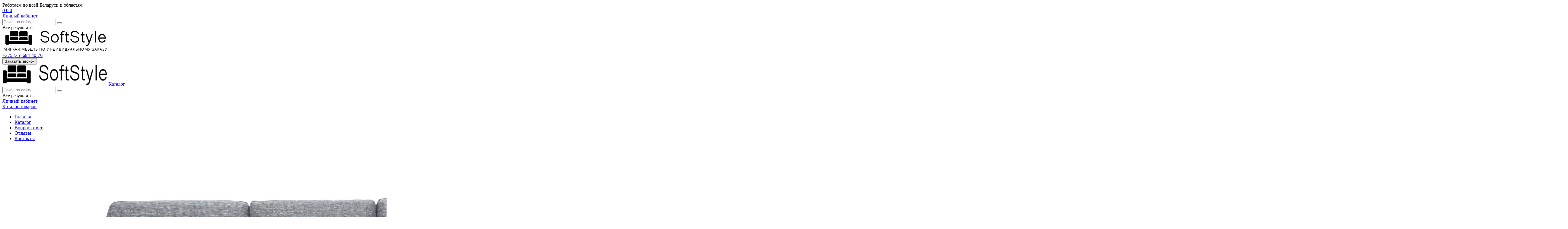

--- FILE ---
content_type: text/html; charset=UTF-8
request_url: https://softstyle.by/delivery-and-pay
body_size: 8448
content:
<!DOCTYPE html>
<html lang="ru">
<head>
	<title>Доставка и оплата</title>
	<meta charset="UTF-8">
    <meta name="description" content="Оплата и доставка.">
<meta name="viewport" content="width=device-width, minimum-scale=1.0, maximum-scale=1.0, user-scalable=no">
<meta name="robots" content="ALL">
<meta name="cmsmagazine" content="eb14e00d7b4e8dcb2339aa05c082857c">
<link rel="image_src" href="https://softstyle.by/images/logo.png"  >
    <meta property="og:title" content="Купите диван по индивидуальному заказу. Мягкая мебель по сниженной цене напрямую от производителя " >
    <meta property="og:type" content="website" >
    <meta property="og:image" content="https://softstyle.by/images/logo.png" >
    <meta property="og:url" content="https://softstyle.by/delivery-and-pay" >
    <meta property="og:description" content="мягкая мебель по индивидуальным проектам высокого качества в Беларуси. Доставка мебели по всей РБ. Рассрочка без переплат. Сниженные цены. Гарантия 2 года. Индивидуальный подход к каждому клиенту" >
    <meta property="og:site_name" content="" >
    <meta property="og:image:width" content="968">
    <meta property="og:image:height" content="504">
<meta name="yandex-verification" content="0bb08862080cf497" />
<meta name="google-site-verification" content="pCJXirIA6mvl94NKHSwJBc1BBTHyDSxLaQlGKonjkwg" />
<meta name="yandex-verification" content="30de2c3155cd135c" /><!-- Google Tag Manager -->
<script>(function(w,d,s,l,i){w[l]=w[l]||[];w[l].push({'gtm.start':
new Date().getTime(),event:'gtm.js'});var f=d.getElementsByTagName(s)[0],
j=d.createElement(s),dl=l!='dataLayer'?'&l='+l:'';j.async=true;j.src=
'https://www.googletagmanager.com/gtm.js?id='+i+dl;f.parentNode.insertBefore(j,f);
})(window,document,'script','dataLayer','GTM-MRZRM8J9');</script>
<!-- End Google Tag Manager -->
<!--[if lt IE 9]>
<script>
  var e = ( "article,aside,content,figcaption,figure,footer,header,hgroup,nav,section,time" ).split( ',' );
  for ( var i = 0; i < e.length; i++ ) {
    document.createElement( e[ i ] );
  }
</script>
<![endif]-->
<!--[if lt IE 9]>
<script src="https://html5shiv.googlecode.com/svn/trunk/html5.js"></script>
<![endif]-->



<link rel="preload" href="/media/css/style.css?v=v691c926767624" as="style">
<link rel="stylesheet" href="/media/css/style.css?v=v691c926767624" media="all">

<script>
    const $lang = {
    operationError:'Ошибка при выполнении операции',
    cupon:'Купон',
    activated:'активирован',
    notFound:'не найден',
    toCompare:'В сравнение',
    inCompare:'В сравнении',
    toFavorites:'В избранное',
    inFavorites:'В избранных',
    favoritesFloatCartTitle:'Избранное',
    cartFloatCartTitle:'Корзина',
    minTotalOrder:'Минимальная сумма заказа',
    addProductToMinOrder:'Пожалуйста добавьте еще товаров в корзину',
    quickOrder:'Быстрый заказ',
    makeOrder:'Оформить заказ',
    goToCart:'Перейти в корзину',
    goToCartDesc:'Полноценное оформление заказа',
    quickOrderDesc:'Оформление заказа с минимальными данными',
    inBasket:'В корзине',
    toBasket:'В корзину',
    needFill:'Необходимо заполнить поле',
    needConfirm:'Необходимо согласиться с обработкой персональных данных',
    totalOrder:'Общая сумма заказа:',
    rub:'руб.',
    deliveryPrice:'Сумма доставки:',
    paymentPrice:'Комиссия системы оплаты:',
    total:'Итого:',
    addComplectToCart:'Купить комплект',
    addNaborToCart:'Добавить набор в корзину',
    buyNaborOneClick:'Купить набор в 1 клик',
    youAdded:'Вы добавили:',
    orderPhone:'Заказан звонок',
    generalQuestion:'Общий вопрос по сайту',
    getConsultation:'Получить консультацию',
    fillFields:'Заполните необходимые поля!',
    fillAllFields:'Заполните все поля!',
    fillCorrectPhone:'Введите корректный номер телефона!',
    needAgree:'Вы должны согласиться с обработкой персональных данных!',
    thanksForOrder:'Спасибо за заявку! Мы свяжемся с Вами в ближайшее время',
    sendError:'Извините, при отправке заявки произошла ошибка. Повторите попытку позже',
    inNabor:'В наборе:',
    inComplect:'Комплект:',
    fillEmail:'Введите Е-майл!',
    subscribeSuccess:'Подписка оформлена!',
    emailUsed:'Этот email уже подписан на рассылку',
    fillCorrectEmail:'Введите корректный email адрес!',
    fillName:'Введите имя!',
    fillThe:'Заполните поле',
    toUser:'Личный кабинет',
    showProductCntFilter1:'Показать',
    showProductCntFilter2:'товаров',
    complectAdd:'Добавить',
    complectDelete:'Удалить',
    pageTitle:'страница',
    noChargeDelivery:'Беслпатно',
    mainForm:'Форма на главной',
    unknownError:'Неизвестная ошибка',
    inputFieldEmpty:'Поле обязательное для заполнения!',
    passwordsDoesNotMatch:'Пароли не совпадают!',
    fieldMustBe1:'Поле должно быть не менее',
    fieldMustBe2:'но более',
    fieldMustBe3:'символов!',
    fieldMustBe4:'Поле должно содержать не менее',
    fieldMustBe5:'Поле должно содержать не более',
    valueMustBe1:'Значение должно быть не менее',
    valueMustBe2:', но более',
    valueMustBe3:'Значение должно быть не менее',
    valueMustBe4:'Значение должно быть не более',
    wrongPattern:'Не верный формат поля.',
    patternExample:'Пример',
    chooseSelect:'Выберите значение списка!',
    checkboxNeeded:'Необходимо отметить поле!',
    desSelectSearchPlaceholder:'Поиск ...',
    desSelectNotFound:'Ничего не найдено',
    desSelectPlaceholder:'-- Не выбрано --',
    seoSize:'размер',
    seoColor:'цвет',
    patternExample:'Пример',
};
    $lang.rub = 'BYN';
    const emailPattern = /^[a-zA-Z0-9!#$%&'*+\/=?^_`{|}~-]+(?:\.[a-zA-Z0-9!#$%&'*+\/=?^_`{|}~-]+)*@(?:[a-zA-Z0-9](?:[a-zA-Z0-9-]*[a-zA-Z0-9])?\.)+[a-zA-Z0-9](?:[a-zA-Z0-9-]*[a-zA-Z0-9])?$/;
    const phoneMask = '+375 (__) ___-__-__';
</script>
<script defer src="/media/js/base.js"></script>

<meta id="rround" name="rround" content="2">
    <meta name="cmsmagazine" content="eb14e00d7b4e8dcb2339aa05c082857c">
</head>
<body class="">

<header class="head-block
head-1 "
    >
    <div class="desktop-header">
    <div class="top-header">
        <div class="container">
            <div class="top-header__inner">
                <div class="top-nav">
                    <span class="address">Работаем по всей Беларуси и областям</span>
                </div>
                <div class="right-col">
                                    <div class="bottom-header__actions actions-header">
                                        <a href="/cart">
                    <i class="linearicons-cart"></i>
                    <span class="site-cart-counter">0</span>
                </a>
                                        <a href="/favorites">
                    <i class="linearicons-heart"></i>
                    <span class="site-favorites-counter">0</span>
                </a>
                                        <a href="/compare">
                    <i class="linearicons-equalizer"></i>
                    <span class="site-compare-counter">0</span>
                </a>
                                </div>
                        <a href="/user" class="header__lk">
                    <span>
                                            Личный кабинет
                                        </span>
                    </a>
                </div>
            </div>
        </div>
    </div>
    <div class="bottom-header">
        <div class="container">
            <div class="bottom-header__inner">
                <div class="right-col">
                    <div class="bottom-header__search
search-header ">
    <form class="search-header__item" action="/search" method="GET">
        <input type="text" name="q" required class="search-header__input live-search-input"
               placeholder="Поиск по сайту"
               value="">
        <button type="submit" value="" class="search-header__search"><i class="linearicons-magnifier"></i></button>
    </form>
</div>
                </div>
                <a href="/" class="logo" data-logo-dark="/images/logo.png">
                                            <img src="/images/logo.png" alt="Купить диван от производителя в Беларуси в рассрочку без переплат" width="347"
                             height="70">
                                                        </a>
                <div class="right-top__phones">
                    <div class="phone-wrapper">
                        <div class="phones-block">
                            <a href="tel:+375256844076" class="phones-top__main">
                                <span>
                                    +375 (25) 684-40-76                                                                    </span>
                            </a>
                                                    </div>
                                                    <div class="more-phones__icons ">
                                                                    <a href="viber://chat?number=%2B375256844076"
                                       class="messenger-icon icon-viber" target="_blank" rel="nofollow"></a>
                                                                                                    <a href="https://wa.me/+375256844076"
                                       class="messenger-icon icon-whatsapp"
                                       target="_blank" rel="nofollow"></a>
                                                                                            </div>
                                            </div>
                </div>
                <button class="phone-order call-top__item" aria-label="Phone Order"
                        onclick="openModal('phone-order-form')">Заказать звонок
                </button>
                <div class="scrolled__box-visible">
                    <a href="/" class="scrolled-logo" data-logo-dark="/images/logo_light.png">
                                                    <img src="/images/logo_light.png" alt="Купить диван от производителя в Беларуси в рассрочку без переплат" width="347"
                                 height="70">
                                                                    </a>
                    <a class="btn-catalog btn-show-scrolled" data-page="2" href="/catalog">
                        <i class="linearicons-list4"></i>
                        <span>Каталог</span>
                    </a>
                    <div class="bottom-header__search
search-header ">
    <form class="search-header__item" action="/search" method="GET">
        <input type="text" name="q" required class="search-header__input live-search-input"
               placeholder="Поиск по сайту"
               value="">
        <button type="submit" value="" class="search-header__search"><i class="linearicons-magnifier"></i></button>
    </form>
</div>
                    <a href="/user" class="header__lk">
                    <span>
                                            Личный кабинет
                                        </span>
                    </a>
                </div>

            </div>
        </div>
    </div>
    <div class="navigation-block">
        <div class="container">
            <div class="navigation-block__inner">
                <div class="bottom-header__menu menu">
                    <nav class="menu__body">

                        <div class="btn-catalog__inner">
                            <a class="btn-catalog btn-show-scrolled" data-page="2" href="/catalog">
                                <i class="linearicons-menu"></i>
                                <span>Каталог товаров</span>
                            </a>
                        </div>
                        <ul itemscope itemtype="http://www.schema.org/SiteNavigationElement" class="menu__list">
                                                        <li class="menu__item ">
                                <a href="/" class="menu__link">Главная</a>
                            </li>
                                                            <li itemprop="name" class=" btn-catalog" data-page="2">
                    <a itemprop="url" href="/catalog">Каталог </a></li><li itemprop="name" class=" " data-page="18">
                    <a itemprop="url" href="/voprosi-i-otveti">Вопрос-ответ </a></li><li itemprop="name" class=" " data-page="48">
                    <a itemprop="url" href="/otzivi">Отзывы </a></li><li itemprop="name" class=" " data-page="6">
                    <a itemprop="url" href="/contacts">Контакты </a></li>                                                    </ul>
                        <div  class="catalog-navbar label-2"><div class="active-catalog-navbar"><div class="catalog-navbar-item"><a href="/catalog/divani-" class="sub-image"><img src="/images/category/56.jpg" alt="Диваны"></a><div><a href="/catalog/divani-" class="sub-main-name ">Диваны</a><div><a href="/catalog/pryamie">Прямые</a><a href="/catalog/uglovie">Угловые</a><a href="/catalog/p-obraznie">П-образные</a></div></div></div><div class="catalog-navbar-item"><a href="/catalog/nashi-raboti" class="sub-image"><img src="/images/category/72.jpg" alt="Наши работы"></a><div><a href="/catalog/nashi-raboti" class="sub-main-name ">Наши работы</a><div><a href="/catalog/pryamie-divany">Прямые </a><a href="/catalog/uglovie-divany">Угловые</a><a href="/catalog/p-obraznie-divany">П-образные</a></div></div></div></div></div>                    </nav>
                </div>
            </div>
        </div>
    </div>
</div>    <div id="header-mobile">
    <div class="header-mobile__main">
        <div class="header-burger-button">
            <span></span>
            <span></span>
            <span></span>
        </div>
        <a href="/" class="header-mobile__logo" aria-label="Главная">
            <img src="/images/logo_light.png" alt="" width="347" height="70">
        </a>
        <div class="header-mobile__main-actions">
            <button class="header-mobile__icon header-mobile__phones-btn" aria-label="Phones"><i class="linearicons-telephone"></i></button>
                            <a href="/cart" class="header-mobile__icon"><i class="linearicons-cart"></i><span class="counter site-cart-counter">0</span></a>
                        <button class="header-mobile__icon header-mobile__main-search big-modal-search-btn"  aria-label="Search"><i class="linearicons-magnifier"></i></button>
        </div>
        <div class="header-mobile__main-phones header-mobile__modal">
            <div class="wrapper">
                <div class="title">
                    <span>Телефоны</span>
                    <button class="header-mobile__icon close"  aria-label="Close"><i class="linearicons-cross"></i></button>
                </div>
                                    <div class="header-mobile__phone-item">
                        <a href="tel:+375256844076">+375 (25) 684-40-76</a>
                                                    <div class="header-mobile__phone-icons">
                                                                    <a aria-label="Viber" href="viber://chat?number=%2B375256844076" class="messenger-icon icon-viber" target="_blank" rel="nofollow"></a>
                                                                                                    <a aria-label="Whatsapp" href="https://wa.me/+375256844076" class="messenger-icon icon-whatsapp" target="_blank" rel="nofollow"></a>
                                                                                            </div>
                                                <span class="phone-description"></span>
                    </div>
                            </div>
        </div>
    </div>
    <div class="header-mobile__left-menu header-mobile__modal">
        <div class="scroller">
            <div class="wrapper">
                <div class="header-mobile__menu-item">
                    <a href="/user" class="header-mobile__cabinet">
                        <i class="header-mobile__menu-item-icon linearicons-user"></i>
                        <span>Личный кабинет</span>
                    </a>
                </div>
                                <ul itemscope itemtype="http://www.schema.org/SiteNavigationElement" class="header-mobile__menu">
                                        <li class="" data-page="1">
                        <a href="/">Главная</a>
                    </li>
                    <li itemprop="name"  data-page="2"><a href="/catalog" itemprop="url">Каталог </a><button class="show-inner-items" aria-label="Каталог"><i class="fa fa-caret-right"></i></button><ul class="submenu"><li><span class="menu-back"><i class='linearicons-arrow-left'></i> Назад</span></li><li><span class="menu-title">Каталог</span></li><li  itemprop="name"><a href="/catalog/divani-" itemprop="url" >Диваны</a><button class="show-inner-items" aria-label="Диваны"><i class="fa fa-caret-right"></i></button><ul class="submenu"><li><span class="menu-back"><i class='linearicons-arrow-left'></i> Назад</span></li><li><span class="menu-title">Диваны</span></li><li  itemprop="name"><a href="/catalog/pryamie" itemprop="url" >Прямые</a></li><li  itemprop="name"><a href="/catalog/uglovie" itemprop="url" >Угловые</a></li><li  itemprop="name"><a href="/catalog/p-obraznie" itemprop="url" >П-образные</a></li></ul></li><li  itemprop="name"><a href="/catalog/nashi-raboti" itemprop="url" >Наши работы</a><button class="show-inner-items" aria-label="Наши работы"><i class="fa fa-caret-right"></i></button><ul class="submenu"><li><span class="menu-back"><i class='linearicons-arrow-left'></i> Назад</span></li><li><span class="menu-title">Наши работы</span></li><li  itemprop="name"><a href="/catalog/pryamie-divany" itemprop="url" >Прямые </a></li><li  itemprop="name"><a href="/catalog/uglovie-divany" itemprop="url" >Угловые</a></li><li  itemprop="name"><a href="/catalog/p-obraznie-divany" itemprop="url" >П-образные</a></li></ul></li></ul></li><li itemprop="name"  data-page="18"><a href="/voprosi-i-otveti" itemprop="url">Вопрос-ответ </a></li><li itemprop="name"  data-page="48"><a href="/otzivi" itemprop="url">Отзывы </a></li><li itemprop="name"  data-page="6"><a href="/contacts" itemprop="url">Контакты </a></li>                </ul>
                                    <div class="header-mobile__menu-item">
                        <a href="/cart">
                            <i class="header-mobile__menu-item-icon linearicons-cart"></i>
                            <span>Корзина</span>
                            <em class="site-counter site-cart-counter">0</em>
                        </a>
                    </div>
                                                    <div class="header-mobile__menu-item">
                        <a href="/favorites">
                            <i class="header-mobile__menu-item-icon linearicons-heart"></i>
                            <span>Избранное</span>
                            <em class="site-counter site-favorites-counter">0</em>
                        </a>
                    </div>
                                                    <div class="header-mobile__menu-item">
                        <a href="/compare">
                            <i class="header-mobile__menu-item-icon linearicons-equalizer"></i>
                            <span>Сравнение</span>
                            <em class="site-counter site-compare-counter">0</em>
                        </a>
                    </div>
                                                    <div class="header-mobile__menu-item">
                        <a href="tel:+375256844076">
                            <i class="header-mobile__menu-item-icon linearicons-telephone"></i>
                            <span>+375 (25) 684-40-76</span>
                        </a>
                                                <ul class="submenu phones-submenu">
                            <li><span class="menu-back"><i class="linearicons-arrow-left"></i> Назад</span></li>
                            <li><span class="menu-title">Телефоны</span></li>
                                                            <li class="header-mobile__phone-item">
                                    <a href="tel:+375256844076">+375 (25) 684-40-76</a>
                                                                            <div class="header-mobile__phone-icons">
                                                                                            <a aria-label="Viber" href="viber://chat?number=%2B375256844076" class="messenger-icon icon-viber" target="_blank" rel="nofollow"></a>
                                                                                                                                        <a aria-label="Whatsapp" href="https://wa.me/+375256844076" class="messenger-icon icon-whatsapp" target="_blank" rel="nofollow"></a>
                                                                                                                                </div>
                                                                        <span class="phone-description"></span>
                                </li>
                                                    </ul>
                    </div>
                                                    <div class="header-mobile__menu-item">
                        <a href="mailto:softstyle.mebel@yandex.ru">
                            <i class="header-mobile__menu-item-icon linearicons-envelope"></i>
                            <span>softstyle.mebel@yandex.ru</span>
                        </a>
                                                <ul class="submenu phones-submenu">
                            <li><span class="menu-back"><i class="linearicons-arrow-left"></i> Назад</span></li>
                            <li><span class="menu-title">E-mails</span></li>
                                                            <li class="header-mobile__phone-item">
                                    <a href="mailto:softstyle.mebel@yandex.ru">softstyle.mebel@yandex.ru</a>
                                    <span class="phone-description"></span>
                                </li>
                                                    </ul>
                    </div>
                                <div class="header-mobile__menu-info">
                    <div class="title">
                        <span>Контактная информация</span>
                    </div>
                                                            <div class="header-mobile__address">
                        <a href="/contacts">
                            <i class="linearicons-map-marker"></i>
                            <span>Могилёвский район, Пашковский сельсовет, 5</span>
                        </a>
                    </div>
                                        <div class="header-mobile__socials">
                        <div class="social-block">
        <a href="https://vk.com/softstylemogilev" target="_blank"><i class="fa-brands fa-vk" aria-hidden="true"></i> <span class="social-name">Вконтакте</span></a>
    
    
    
        <a href="https://www.instagram.com/softstyle.by/" target="_blank"><i class="fa-brands fa-instagram" aria-hidden="true"></i> <span class="social-name">Instagram</span></a>
    
    
    
    </div>
                    </div>
                </div>
            </div>
        </div>
    </div>
    <div class="header-mobile__bg"></div>
</div></header>
    <div class="outer-block block-breadcrumb">
    	<div class="container">
    		<div class="page-caption">
        	   	<ol class="breadcrumb" itemscope itemtype="https://schema.org/BreadcrumbList">
        	   		<li itemprop="itemListElement" itemscope itemtype="https://schema.org/ListItem"><a href="https://softstyle.by/" itemprop="item"><span itemprop="name">Главная</span></a>
                <meta itemprop="position" content="1" /></li><li itemprop="itemListElement" itemscope itemtype="https://schema.org/ListItem"><span itemprop="name">Доставка и оплата</span><meta itemprop="position" content="2" /></li>        	   	</ol>
               	<h1>Доставка и оплата</h1>
                                    		</div>
    	</div>
    </div>
    <div class="wrapper-main">
    
<div class="outer-block general-page">
    <div class="container">
        <div class="general-page__wrapper">
            <div class="left-side">


		<div class="form-question-dop">
		<div class="form-question-dop-icon"></div>
		<p>Наши специалисты ответят на любой интересующий вопрос по услуге</p>
		<button class="btn btn-site-reversed" onclick="openModal('question-order-form')">Задать вопрос</button>
</div>	</div>
            <div class="service-content">
                                                                            </div>
        </div>
    </div>
</div></div>
<div class="outer-block block-footer">
    <div class="container">
        <div class="footer">
            <div class="f-col footer__about-company">
                2025 © Softstyle.by - Мягкая мебель по индивидуальному заказу                <br>УНП 791316525                <br>Св-во о госрегистрации №791316525 от 06.06.2022. Зарегистрировано Администрацией Ленинского района г Могилева                <br>
            </div>
                            <div class="f-col footer-pages">

                    <ul class="footer__pages">
                                                    <li><a href="confidential-politics">Политика конфиденциальности</a></li>
                                                    <li><a href="personal-terms">Обработка персональных данных</a></li>
                                                    <li><a href="otzivi-2-13538">Отзывы 2</a></li>
                                                    <li><a href="contacts">Контакты</a></li>
                                            </ul>
                </div>
                        <div class="f-col footer-contacts">
                <div class="footer__phones">
                    <i class="linearicons-telephone"></i>
                    <div>
                                                                                                                <div>
                                    <a href="tel:+375256844076">+375 (25) 684-40-76</a>
                                                                            <div class="footer-more-phones__icons ">
                                                                                            <a href="viber://chat?number=%2B375256844076" target="_blank" rel="nofollow" class="messenger-icon icon-viber">

                                                </a>
                                                                                                                                        <a href="https://wa.me/+375256844076" target="_blank" rel="nofollow" class="messenger-icon icon-whatsapp">

                                                </a>
                                                                                        
                                        </div>
                                                                    </div>
                            
                                            </div>
                </div>
                <div class="footer_worktime">
                    <i class="linearicons-alarm-check"></i>
                    <div>
                        Пн-Пт.: 10.00 - 20.00<br>Сб.: 10.00 - 17.00<br>Вс.: выходной                    </div>
                </div>
                <div class="footer-socials">
                    <div class="social-block">
        <a href="https://vk.com/softstylemogilev" target="_blank"><i class="fa-brands fa-vk" aria-hidden="true"></i> <span class="social-name">Вконтакте</span></a>
    
    
    
        <a href="https://www.instagram.com/softstyle.by/" target="_blank"><i class="fa-brands fa-instagram" aria-hidden="true"></i> <span class="social-name">Instagram</span></a>
    
    
    
    </div>
                </div>

            </div>

            <div class="f-col footer__credentials">
                <p>Использование материалов сайта только с разрешения владельца.</p>
                <p>Разработка сайта <a href="https://dessites.by" target="_blank">Dessites.by</a></p>

            </div>

        </div>
            <div class="footer-icons-payments">
                            <div class="footer-payment expresspay"></div>
                            <div class="footer-payment erip"></div>
        
                    <div class="footer-payment mc"></div>
            <div class="footer-payment mc2"></div>
                            <div class="footer-payment visa"></div>
            <div class="footer-payment visa2"></div>
                            <div class="footer-payment belkart2"></div>
            <div class="footer-payment belkart"></div>
            </div>
    </div>
</div>
<link rel="stylesheet" href="/media/css/fancybox.css">
<script src="/media/js/fancybox.umd.js"></script>
<div class="modal-block phone-order-form">
    <div class="modal">
                <div class="modal-header">
            <span>Заказать звонок</span>
            <button class="close-modal" aria-label="Close modal" onclick="closeModal('phone-order-form')"><i class="linearicons-cross"></i></button>
        </div>
                <form class="modal-content inputs-wrapper" novalidate>
                                    <div class="input-wrapper">
                <label for="phone-order-form-name"
                    data-name="Ваше имя"
                                    >
                    Ваше имя <em>*</em></label>
                                    <input type="text"
                           class="input"
                           id="phone-order-form-name"
                           name="name"
                                                                                 required                           value=""
                    >
                                                                                            </div>
                                                <div class="input-wrapper">
                <label for="phone-order-form-phone"
                    data-name="Ваш номер телефона"
                                    >
                    Ваш номер телефона <em>*</em></label>
                                                                                    <input type="tel" id="phone-order-form-phone"
                           class="input input-phone"
                           inputmode="tel"
                           name="phone"
                                                                                 required                           value=""
                    >
                                            </div>
                        
                        <div class="input-wrapper input-checkbox">
                <label class="input-confirm">
                    <input class="input" type="checkbox" name="confirm" value="1" required>
                    <span>Я согласен на </span> <a href="/personal-terms">обработку персональных данных</a>
                </label>
            </div>
                        <div class="form-actions errors-anchor">
                <button class="send-modal-form" data-form-name="phone-order-form" data-id="1" id="phone-order-form">Отправить</button>
            </div>
        </form>
    </div>
</div><div class="modal-block main-advice-form">
    <div class="modal">
                <div class="modal-header">
            <span>Получить консультацию</span>
            <button class="close-modal" aria-label="Close modal" onclick="closeModal('main-advice-form')"><i class="linearicons-cross"></i></button>
        </div>
                <form class="modal-content inputs-wrapper" novalidate>
                                    <div class="input-wrapper">
                <label for="main-advice-form-name"
                    data-name="Ваше имя"
                                    >
                    Ваше имя <em>*</em></label>
                                    <input type="text"
                           class="input"
                           id="main-advice-form-name"
                           name="name"
                                                                                 required                           value=""
                    >
                                                                                            </div>
                                                <div class="input-wrapper">
                <label for="main-advice-form-phone"
                    data-name="Ваш номер телефона"
                                    >
                    Ваш номер телефона <em>*</em></label>
                                                                                    <input type="tel" id="main-advice-form-phone"
                           class="input input-phone"
                           inputmode="tel"
                           name="phone"
                                                                                 required                           value=""
                    >
                                            </div>
                        
                        <div class="input-wrapper input-checkbox">
                <label class="input-confirm">
                    <input class="input" type="checkbox" name="confirm" value="1" required>
                    <span>Я согласен на </span> <a href="/personal-terms">обработку персональных данных</a>
                </label>
            </div>
                        <div class="form-actions errors-anchor">
                <button class="send-modal-form" data-form-name="main-advice-form" data-id="6" id="main-advice-form">Отправить</button>
            </div>
        </form>
    </div>
</div><div class="modal-block big-search-form mobile-search-form">
    <div class="modal">
        <div class="container">
            <form class="search-form" action="/search" method="GET">
                <div class="input-wrapper">
                    <input type="text" name="q" placeholder="Поиск по сайту" required="required" class="live-search-input" value="">
                </div>
                <input type="submit" class="material-icons" value="search">
                <button class="close-modal" onclick="closeModal('big-search-form');return false;" aria-label="Close"><i class="linearicons-cross"></i></button>
            </form>

        </div>
    </div>
</div><div id="toTop" class="background-site" ><i class="fa fa-chevron-up" aria-hidden="true"></i></div>
<div class="modal-block question-order-form">
    <div class="modal">
                <div class="modal-header">
            <span>Задать вопрос</span>
            <button class="close-modal" aria-label="Close modal" onclick="closeModal('question-order-form')"><i class="linearicons-cross"></i></button>
        </div>
                <form class="modal-content inputs-wrapper" novalidate>
                                    <div class="input-wrapper">
                <label for="question-order-form-name"
                    data-name="Ваше имя"
                                    >
                    Ваше имя <em>*</em></label>
                                    <input type="text"
                           class="input"
                           id="question-order-form-name"
                           name="name"
                                                                                 required                           value=""
                    >
                                                                                            </div>
                                                <div class="input-wrapper">
                <label for="question-order-form-phone"
                    data-name="Ваш номер телефона"
                                    >
                    Ваш номер телефона <em>*</em></label>
                                                                                    <input type="tel" id="question-order-form-phone"
                           class="input input-phone"
                           inputmode="tel"
                           name="phone"
                                                                                 required                           value=""
                    >
                                            </div>
                                                <div class="input-wrapper">
                <label for="question-order-form-message"
                    data-name="Ваш вопрос"
                                    >
                    Ваш вопрос </label>
                                                                    <textarea id="question-order-form-message"
                              class="input"
                              name="message"
                                                                                                              ></textarea>
                                                            </div>
                        
                        <div class="input-wrapper input-checkbox">
                <label class="input-confirm">
                    <input class="input" type="checkbox" name="confirm" value="1" required>
                    <span>Я согласен на </span> <a href="/personal-terms">обработку персональных данных</a>
                </label>
            </div>
                        <div class="form-actions errors-anchor">
                <button class="send-modal-form" data-form-name="question-order-form" data-id="4" id="question-order-form">Отправить</button>
            </div>
        </form>
    </div>
</div><!-- Yandex.Metrika counter -->
<script type="text/javascript" >
   (function(m,e,t,r,i,k,a){m[i]=m[i]||function(){(m[i].a=m[i].a||[]).push(arguments)};
   m[i].l=1*new Date();
   for (var j = 0; j < document.scripts.length; j++) {if (document.scripts[j].src === r) { return; }}
   k=e.createElement(t),a=e.getElementsByTagName(t)[0],k.async=1,k.src=r,a.parentNode.insertBefore(k,a)})
   (window, document, "script", "https://mc.yandex.ru/metrika/tag.js", "ym");

   ym(53460001, "init", {
        clickmap:true,
        trackLinks:true,
        accurateTrackBounce:true,
        webvisor:true
   });
</script>
<noscript><div><img src="https://mc.yandex.ru/watch/53460001" style="position:absolute; left:-9999px;" alt="" /></div></noscript>
<!-- /Yandex.Metrika counter --><!-- Google tag (gtag.js) -->
<script async src="https://www.googletagmanager.com/gtag/js?id=G-CZXMQZ0CM6"></script>
<script>
  window.dataLayer = window.dataLayer || [];
  function gtag(){dataLayer.push(arguments);}
  gtag('js', new Date());

  gtag('config', 'G-CZXMQZ0CM6');
</script><div style="display: none"></div>
<script src="//code.jivo.ru/widget/LqussVS9DJ" async></script>
<!-- Yandex.RTB -->
<script>window.yaContextCb=window.yaContextCb||[]</script>
<script src="https://yandex.ru/ads/system/context.js" async></script>

<!-- Yandex.RTB R-A-2365498-2 -->
<div id="yandex_rtb_R-A-2365498-2"></div>
<script>window.yaContextCb.push(()=>{
	Ya.Context.AdvManager.render({
		"blockId": "R-A-2365498-2",
		"renderTo": "yandex_rtb_R-A-2365498-2"
	})
})
</script>
<script src="/media/js/minishop/nav.js?v=v691c926767624"></script>
<script type="application/ld+json">{"@context":"http://schema.org","@type":"WebSite","url":"https://softstyle.by/","potentialAction":{"@type":"SearchAction","target":"https://softstyle.by/search={query}","query-input":"required name=query"}}</script></body>
</html>